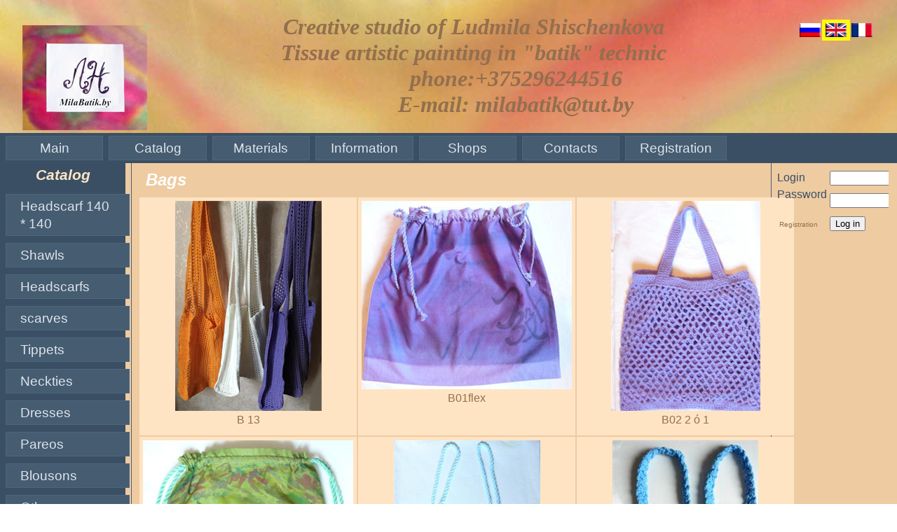

--- FILE ---
content_type: text/html; charset=utf-8
request_url: https://milabatik.by/CategoryItems.aspx?id=42
body_size: 11177
content:


<!DOCTYPE html PUBLIC "-//W3C//DTD XHTML 1.0 Strict//EN" "http://www.w3.org/TR/xhtml1/DTD/xhtml1-strict.dtd">
<html xmlns="http://www.w3.org/1999/xhtml" xml:lang="en">
<head><meta name="Description" lang="ru" content="MilaBatik.by - творческая мастерская Людмилы Шищенковой, ресурс, на котором размещены работы, выполненные мастером в технике ручной росписи батик, приводится каталог, описание, способы ношения и ухода, советы по правильному формированию цветового образа при создании имиджа. Основные направления работы: одежда и аксессуары, авторский текстиль в интерьере, информация по колористике." /><meta name="Description" lang="en" content="MilaBatik.by - creative workshop Shischenkovoy Lyudmila, a resource for which houses the work performed by the master in the technique of hand-painted batik, is a directory, description, how to wear and care, tips on proper forming a color image to create the image. The main areas of work: clothing and accessories, the author&#39;s textiles in the interior, information on coloring." /><meta name="Description" lang="fr" content="MilaBatik.by-c&#39;est un ateliercréatifde Lyudmila Shischenkova, une ressource qui contient des oeuvres peints à la main, réalisés dansla technique batik. Le site contient un catalogue de travaux, leur description, la façon de les porteret d&#39;en prendre soin et des conseils sur comment choisir les couleurs pour son look. Lesprincipaux domaines de travail: vêtementset accessoires, le textiled&#39;intérieur, information sur lescouleurs." /><meta name="Keywords" lang="ru" content="Батик, ручная роспись, авторский батик, handmade, оригинальный дизайн, авторская техника; авторский дизайн, текстильный дизайн, дизайн аксессуаров, Аксессуары из шелка, аксессуары ручной работы, шелк,  натуральный шелк,  ручная роспись шелка,одежда  из шелка, одежда дизайнерская, платья дизайнерские, костюмы из шелка с элементами ручной росписи, блузоны из шелка,  платки ручной росписи, шарфы ручной росписи, косынки ручной росписи, палантины ручной росписи, парео ручной росписи, галстуки ручной росписи, сумки  вязаные с элементами ручной росписи, футляры для мобильных с элементами ручной росписи" /><meta name="Keywords" lang="en" content="Batik, hand painting, batik designer, handmade, original design, authoring technology, exclusive design, textile design, design accessories, accessories made of silk, handmade accessories, silk, natural silk, hand-painted silk. Silk Clothing, clothing designer, designer dresses, suits of silk, with elements of hand-painted, silk shirts, hand painted scarves, scarves, hand painted, hand painted scarves, hand-painted stoles, shawls hand-painted, hand-painted neckties, bags, woven with elements hand painted, cases for mobile hand-painted with the elements" /><meta name="Keywords" lang="fr" content="Batik, peinture à la main, concepteur de batik, fait main, de conception originale, la technologie de création, de conception exclusive, le design textile, accessoires design, des accessoires en soie, les accessoires faits à la main, soie, soie naturelle, peint à la main en soie Vêtements de soie, designer de vêtements, robes de créateurs, des costumes de soie, avec des éléments peints à la main, des chemises de soie, foulards peints à la main, foulards, peints à la main, foulards peints à la main, peint à la main étoles, châles peints à la main, peint à la main cravates, sacs, tissé avec des éléments peints à la main, étuis pour mobiles peints à la main avec les éléments" /><meta name="robots" content="all" /><title>
	MilaBatik.by
</title><link href="Styles/Site.css" rel="stylesheet" type="text/css" /><link id="Link1" rel="shortcut icon" href="../Images/favicon.ico" type="image/x-icon" /> 

        <!--[if IE 6]>
        <style type="text/css">
        /* some css fixes for IE browsers */
        html {overflow-y:hidden;}
        body {overflow-y:auto;width:1259px;}
        #bg {position:absolute; z-index:-1;}
        #content {position:static;}
        </style>
        <![endif]-->

</head>
<body>

    <form method="post" action="./CategoryItems.aspx?id=42" onsubmit="javascript:return WebForm_OnSubmit();" id="content">
<div class="aspNetHidden">
<input type="hidden" name="__EVENTTARGET" id="__EVENTTARGET" value="" />
<input type="hidden" name="__EVENTARGUMENT" id="__EVENTARGUMENT" value="" />
<input type="hidden" name="__VIEWSTATE" id="__VIEWSTATE" value="/[base64]/[base64]/aWQ90JIgMDgmY2F0SUQ9NDIWBAIBDxYEHwwFJS9JbWFnZXMvUHJvZHVjdHMvNDJ+MzAweDMwMF/[base64]/aWQ90JIgMTEmY2F0SUQ9NDIWBAIBDxYEHwwFJS9JbWFnZXMvUHJvZHVjdHMvNDJ+MzAweDMwMF/[base64]/2CHw==" />
</div>

<script type="text/javascript">
//<![CDATA[
var theForm = document.forms['content'];
if (!theForm) {
    theForm = document.content;
}
function __doPostBack(eventTarget, eventArgument) {
    if (!theForm.onsubmit || (theForm.onsubmit() != false)) {
        theForm.__EVENTTARGET.value = eventTarget;
        theForm.__EVENTARGUMENT.value = eventArgument;
        theForm.submit();
    }
}
//]]>
</script>


<script src="/WebResource.axd?d=cXv_gA-gM7AnvvDGeFi5dlGaG1Yi6o2aKCrGBMus1cqMhIjPrB-2D5o949l2QpdpoHpGqeTkpukHWBclJS_4gae5ovFDZnub8mdG4WgvW3E1&amp;t=638901644248157332" type="text/javascript"></script>


<script src="/ScriptResource.axd?d=hDZLzUxUqFWB1LYiAfTuGziywlxkF2biMnnCtf5KY-uF77zJiA2GsaQRCTJV3elYf9uv0VinqFSbKchMIOGabXuueIjsYslAs7oOFNH--NL-9mFJkqjbVyA6TrJDrGxcHI8yy9-vLzM8MWcfUh62ZA2&amp;t=ffffffff93d1c106" type="text/javascript"></script>
<script src="/ScriptResource.axd?d=xBfSdHDPs4IdQJDNmk9fI6s6olaPTGjnNleyjFihoOf-UjPgbIn5JrkvLwUC3lNus3EMoIlbi1j87d9tvpA60DbDl7tUEtARienYM3JFja_h_d9DiZ7lD6nvzEYTfn5Q0GhMYVqhkwkh01mrpV1wuAKOZxGSnmYdE2mu1KNWMGs1&amp;t=ffffffff93d1c106" type="text/javascript"></script>
<script src="/ScriptResource.axd?d=ZIwQ2LUG1Kj-PeDHJy8fnMU1PZg-jYZ8cTcgJwZrw3Vtd_KnW34fvdr5ofxGOFH9gNhFuy0z9EfEYNgVmqd-1YyN5mexczFAS52pBqXZfXIuIMp83oa8pU4c_fjZdoJF0&amp;t=f2cd5c5" type="text/javascript"></script>
<script src="/ScriptResource.axd?d=w_qFfDqJQjdnJCn_RFEwRLLImjALTJLV69rTALcDSeXWgbp0koPSmloOmaOkRDuGsaJ8jgneNnMD_K7cDOBv1jF_KUEeZu_wigGbf84c0ymuIpqHIBE-p1ysBy-0cndWtj0ti3XMVVojr6jnt9DyOw2&amp;t=f2cd5c5" type="text/javascript"></script>
<script type="text/javascript">
//<![CDATA[
function WebForm_OnSubmit() {
if (typeof(ValidatorOnSubmit) == "function" && ValidatorOnSubmit() == false) return false;
return true;
}
//]]>
</script>

<div class="aspNetHidden">

	<input type="hidden" name="__VIEWSTATEGENERATOR" id="__VIEWSTATEGENERATOR" value="DDA63812" />
	<input type="hidden" name="__EVENTVALIDATION" id="__EVENTVALIDATION" value="/wEdAAeImer/Nz0AcB1/M48SNCSVKOMJ9UgTe8sLM7jfNpPwl/Q5YgyskpM/aDDYWz/y+HfHyBpPRdb4gsUyG0J8ftGTaz1EzVTZ0ync+aID16YfTQLfxhBG5IaJ/Iwds61z9g9IxgKD5KmTS93CqCl+NfZJ7/CTUNOQhvj9wImgD04mNmnTD9b1VbbP0FYXf0ObT/0=" />
</div>
    <script type="text/javascript">
//<![CDATA[
Sys.WebForms.PageRequestManager._initialize('ctl00$ScriptManager1', 'content', ['tctl00$LoginStatusControl$gridUpdate','LoginStatusControl_gridUpdate'], ['ctl00$LoginStatusControl$SignInButton','LoginStatusControl_SignInButton'], [], 90, 'ctl00');
//]]>
</script>

    
    <div class="divHeader">
        <div style="float:left;width:180px;margin-left: 2em;margin-top: 1em;">
            <a href="Default.aspx"><img src="Images/logo.jpg" width="178" height="150" /></a>
        </div>
            <div class="headerTitle">
                <div style="float:right;width:120px;">
<div class="mcContainer">

<div>
  <table id="MultiLanguagesControl_LanguagesDataList" cellspacing="0" style="border-collapse:collapse;">
	<tr>
		<td>
            <a id="MultiLanguagesControl_LanguagesDataList_lnkSelectLanguage_0" href="javascript:__doPostBack(&#39;ctl00$MultiLanguagesControl$LanguagesDataList$ctl00$lnkSelectLanguage&#39;,&#39;&#39;)"><img id="MultiLanguagesControl_LanguagesDataList_imgLanguage_0" title="Русский" src="/Images/flag_of_Russia.gif" alt="Русский" style="width:30px;height:20px;border-width:5px;vertical-align:middle;" /></a>
        </td><td>
            <a id="MultiLanguagesControl_LanguagesDataList_lnkSelectLanguage_1" href="javascript:__doPostBack(&#39;ctl00$MultiLanguagesControl$LanguagesDataList$ctl01$lnkSelectLanguage&#39;,&#39;&#39;)"><img id="MultiLanguagesControl_LanguagesDataList_imgLanguage_1" title="English" class="selected" src="/Images/flag_of_UK.gif" alt="English" style="width:30px;height:20px;border-width:5px;vertical-align:middle;" /></a>
        </td><td>
            <a id="MultiLanguagesControl_LanguagesDataList_lnkSelectLanguage_2" href="javascript:__doPostBack(&#39;ctl00$MultiLanguagesControl$LanguagesDataList$ctl02$lnkSelectLanguage&#39;,&#39;&#39;)"><img id="MultiLanguagesControl_LanguagesDataList_imgLanguage_2" title="France" src="/Images/flag_of_France.gif" alt="France" style="width:30px;height:20px;border-width:5px;vertical-align:middle;" /></a>
        </td>
	</tr>
</table>
</div>
</div></div>
                <a href="Default.aspx"><span>Creative studio of Ludmila Shischenkova</span></a>
            </div>
            <div class="headerTitle"><a href="Default.aspx"><span>Tissue artistic painting in "batik" technic</span></a></div>
            <div class="headerTitle"><span>phone:</span>+375296244516</div>
            <div class="headerTitle">E-mail: milabatik@tut.by</div>
            <div></div>
            <div class="clear hideSkiplink">
                <a href="#NavigationMenu_SkipLink"><img alt="Skip Navigation Links" src="/WebResource.axd?d=HVIYhZbR_5fiMLGRs0UOMiPkzU4io-JKc7T7SvCZhSNgAo0jPR6t83vXhVYW1k7F_uYvjOisW86KkZTHh2g9LICP0vt_UZGpgP_9DwemCd41&amp;t=638901644248157332" width="0" height="0" style="border-width:0px;" /></a><div class="TopMenu" id="NavigationMenu">
	<ul class="level1">
		<li><a class="level1" href="Default.aspx">Main</a></li><li><a class="level1" href="CategoryItems.aspx?id=12">Catalog</a></li><li><a class="level1" href="Materials.aspx">Materials</a></li><li><a class="popout level1" href="#">Information</a><ul class="level2">
			<li><a class="popout level2" href="#">Articles</a><ul class="level3">
				<li><a class="level3" href="Article.aspx?id=4">Memo to care for products made from natural silk</a></li><li><a class="level3" href="Article.aspx?id=5">THE MAGIC OF COLOUR</a></li><li><a class="level3" href="Article.aspx?id=6">Fundamentals of varied color of the external image of the person</a></li><li><a class="level3" href="Article.aspx?id=7">Guiding SELECTION color palette CLOTHING</a></li><li><a class="level3" href="Article.aspx?id=8">COLOR TYPES</a></li><li><a class="level3" href="Article.aspx?id=9">What is Batik?</a></li><li><a class="level3" href="Article.aspx?id=10">Selection of color combinations with color wheel</a></li><li><a class="level3" href="Article.aspx?id=11">New Article</a></li><li><a class="level3" href="Article.aspx?id=12">The best colors for the external natural color of the exterior of spring</a></li><li><a class="level3" href="Article.aspx?id=13">The most effective colors of the external color of the winter color</a></li><li><a class="level3" href="Article.aspx?id=1013">Accessories, which use effective colors for the color type Summer.</a></li><li><a class="level3" href="Article.aspx?id=1014">Accessories for warm colors for the exterior of the color-type autumn</a></li><li><a class="level3" href="Article.aspx?id=1015">HISTORY OF APPLICATION OF A SCARF</a></li><li><a class="level3" href="Article.aspx?id=1016">About silk natural</a></li><li><a class="level3" href="Article.aspx?id=1017">Legends of silk</a></li><li><a class="level3" href="Article.aspx?id=1018">Color, Specifications</a></li><li><a class="level3" href="Article.aspx?id=1020">How does an orange color per person</a></li><li><a class="level3" href="Article.aspx?id=1021">How does yellow color affect people?</a></li><li><a class="level3" href="Article.aspx?id=1022">The effect of green on humans</a></li><li><a class="level3" href="Article.aspx?id=1023">Blue color and its influence on man</a></li><li><a class="level3" href="Article.aspx?id=1024">Blue color and its effect on man</a></li><li><a class="level3" href="Article.aspx?id=1025">The effect of purple on humans</a></li><li><a class="level3" href="Article.aspx?id=1019">How does red color affect a person?</a></li>
			</ul></li><li><a class="popout level2" href="#">Schema nodes</a><ul class="level3">
				<li><a class="level3" href="Schemes.aspx?id=1">Figure 1</a></li><li><a class="level3" href="Schemes.aspx?id=3">Figure 2</a></li><li><a class="level3" href="Schemes.aspx?id=4">Figure 3</a></li><li><a class="level3" href="Schemes.aspx?id=5">Figure 4</a></li><li><a class="level3" href="Schemes.aspx?id=6">Figure 5</a></li><li><a class="level3" href="Schemes.aspx?id=7">Figure 6</a></li><li><a class="level3" href="Schemes.aspx?id=8">Figure 7</a></li><li><a class="level3" href="Schemes.aspx?id=9">Figure 8</a></li><li><a class="level3" href="Schemes.aspx?id=10">test</a></li>
			</ul></li><li><a class="level2" href="Advertisements.aspx">Advertisements</a></li><li><a class="level2" href="FriendSites.aspx">Friend Sites</a></li><li><a class="level2" href="Videos.aspx">Videos</a></li>
		</ul></li><li><a class="level1" href="Shops.aspx">Shops</a></li><li><a class="level1" href="Contacts.aspx">Contacts</a></li><li><a class="level1" href="Registration.aspx">Registration</a></li>
	</ul>
</div><a id="NavigationMenu_SkipLink"></a>
            </div>
        </div>
    <div class="page">
        <div class="DivLeftMenu">
            <p>Catalog</p>
            <a href="#LeftMenu_SkipLink"><img alt="Skip Navigation Links" src="/WebResource.axd?d=HVIYhZbR_5fiMLGRs0UOMiPkzU4io-JKc7T7SvCZhSNgAo0jPR6t83vXhVYW1k7F_uYvjOisW86KkZTHh2g9LICP0vt_UZGpgP_9DwemCd41&amp;t=638901644248157332" width="0" height="0" style="border-width:0px;" /></a><div class="LeftMenu" id="LeftMenu">
	<ul class="level1">
		<li><a class="level1" href="CategoryItems.aspx?id=56">Headscarf 140 * 140</a></li><li><a class="popout level1" href="#">Shawls</a><ul class="level2">
			<li><a class="level2" href="CategoryItems.aspx?id=12">90x90</a></li><li><a class="level2" href="CategoryItems.aspx?id=13">80x80</a></li><li><a class="level2" href="CategoryItems.aspx?id=14">70x70</a></li><li><a class="level2" href="CategoryItems.aspx?id=15">60x60</a></li><li><a class="level2" href="CategoryItems.aspx?id=16">50x50</a></li><li><a class="level2" href="CategoryItems.aspx?id=60">Headscarf 120*120</a></li>
		</ul></li><li><a class="popout level1" href="#">Headscarfs</a><ul class="level2">
			<li><a class="level2" href="CategoryItems.aspx?id=17">90x90</a></li>
		</ul></li><li><a class="popout level1" href="#">scarves</a><ul class="level2">
			<li><a class="level2" href="CategoryItems.aspx?id=53">scarves 45*170</a></li><li><a class="level2" href="CategoryItems.aspx?id=54">scarves 40*150</a></li><li><a class="level2" href="CategoryItems.aspx?id=59">Scarves 50*150</a></li><li><a class="level2" href="CategoryItems.aspx?id=63">scarves 50*180</a></li><li><a class="level2" href="CategoryItems.aspx?id=69">Scarves 30*140</a></li><li><a class="level2" href="CategoryItems.aspx?id=77">Scarves 30*90</a></li>
		</ul></li><li><a class="popout level1" href="#">Tippets</a><ul class="level2">
			<li><a class="level2" href="CategoryItems.aspx?id=27">70x180</a></li><li><a class="level2" href="CategoryItems.aspx?id=78">Wraps 50*170</a></li>
		</ul></li><li><a class="level1" href="CategoryItems.aspx?id=6">Neckties</a></li><li><a class="level1" href="CategoryItems.aspx?id=7">Dresses</a></li><li><a class="popout level1" href="#">Pareos</a><ul class="level2">
			<li><a class="level2" href="CategoryItems.aspx?id=28">90*170</a></li>
		</ul></li><li><a class="popout level1" href="#">Blousons</a><ul class="level2">
			<li><a class="level2" href="CategoryItems.aspx?id=29">44-54</a></li>
		</ul></li><li><a class="popout level1" href="#">Other</a><ul class="level2">
			<li><a class="level2" href="CategoryItems.aspx?id=55">knitwear</a></li><li><a class="level2" href="CategoryItems.aspx?id=51">Batik and leather accessories</a></li><li><a class="level2" href="CategoryItems.aspx?id=48">Batik and beaded accessories (http://ostrovok-a.narod.ru/)</a></li><li><a class="level2" href="CategoryItems.aspx?id=47">Batik and accessories made ​​of glass (glassfantazy.by)</a></li><li><a class="level2" href="CategoryItems.aspx?id=61">Batik and silk flowers</a></li><li><a class="level2" href="CategoryItems.aspx?id=62">Batik and  Jewelry Handmade www.wix.com/kirvsav/ilona</a></li><li><a class="level2" href="CategoryItems.aspx?id=64">батик,  вязание и фриволитэ(tanya-kts19@mail.ru)</a></li><li><a class="level2" href="CategoryItems.aspx?id=65">  Batik and  felting         galia7@tut.by</a></li><li><a class="level2" href="CategoryItems.aspx?id=66">batik and ring shawl  vk.com/irinakirikovaajewerlyart</a></li><li><a class="level2" href="CategoryItems.aspx?id=67">батик и ювелирные изделия www.liashchanka.com</a></li>
		</ul></li><li><a class="level1" href="CategoryItems.aspx?id=40">Suits</a></li><li><a class="popout level1" href="#">Batik in the interior</a><ul class="level2">
			<li><a class="level2" href="CategoryItems.aspx?id=44">Paintings</a></li><li><a class="level2" href="CategoryItems.aspx?id=45">Pillows</a></li>
		</ul></li><li><a class="level1" href="CategoryItems.aspx?id=42">Bags</a></li><li><a class="level1" href="CategoryItems.aspx?id=68">My photos</a></li><li><a class="level1" href="CategoryItems.aspx?id=70">ensembles</a></li><li><a class="popout level1" href="#">COLOUR TYPES</a><ul class="level2">
			<li><a class="level2" href="CategoryItems.aspx?id=72">WINTER</a></li><li><a class="level2" href="CategoryItems.aspx?id=73">SPRING</a></li><li><a class="level2" href="CategoryItems.aspx?id=74">SUMMER</a></li><li><a class="level2" href="CategoryItems.aspx?id=75">AUTUMN</a></li>
		</ul></li><li><a class="level1" href="CategoryItems.aspx?id=76">My projects</a></li><li><a class="popout level1" href="#">Color of the year</a><ul class="level2">
			<li><a class="level2" href="CategoryItems.aspx?id=80">Spring-Summer 2021 </a></li><li><a class="level2" href="CategoryItems.aspx?id=82">Autumn-Winter 2021</a></li><li><a class="level2" href="CategoryItems.aspx?id=84">Color of the year 2022</a></li>
		</ul></li><li><a class="level1" href="CategoryItems.aspx?id=83">Color spectrum</a></li><li><a class="level1" href="CategoryItems.aspx?id=86">Color combinations</a></li><li><a class="level1" href="CategoryItems.aspx?id=87">Signs of the zodiac</a></li>
	</ul>
</div><a id="LeftMenu_SkipLink"></a>
        </div>
        <div class="main">
            <div id="Header">
    Bags
</div>
            

    <div id="divEnlargeImage" style="position:absolute; z-index:2;"></div>
    <span id="MainContent_DescriptionLabel"></span>

    <table id="MainContent_ProductsDataList" cellspacing="0" style="border-collapse:collapse;">
	<tr>
		<td>
                    <a href="/ShowImage.aspx?id=B 13&catID=42" id="MainContent_ProductsDataList_link_0" target="_blank">
  	                <div style="background:none repeat scroll 0 0 Bisque;height:330px;padding:5px;width:300px;text-align:center;">
                        <img src="/Images/Products/42~300x300_B 13.png" id="MainContent_ProductsDataList_photoImg_0" alt="B 13.png" />
                        
                        <div><span id="MainContent_ProductsDataList_photoText_0">B 13</span></div>
  	                </div>
                    </a>
  	            </td><td>
                    <a href="/ShowImage.aspx?id=B01flex&catID=42" id="MainContent_ProductsDataList_link_1" target="_blank">
  	                <div style="background:none repeat scroll 0 0 Bisque;height:330px;padding:5px;width:300px;text-align:center;">
                        <img src="/Images/Products/42~300x300_B01flex.jpg" id="MainContent_ProductsDataList_photoImg_1" alt="B01flex.jpg" />
                        
                        <div><span id="MainContent_ProductsDataList_photoText_1">B01flex</span></div>
  	                </div>
                    </a>
  	            </td><td>
                    <a href="/ShowImage.aspx?id=B02 2 ó 1&catID=42" id="MainContent_ProductsDataList_link_2" target="_blank">
  	                <div style="background:none repeat scroll 0 0 Bisque;height:330px;padding:5px;width:300px;text-align:center;">
                        <img src="/Images/Products/42~300x300_B02 2 ó 1.jpg" id="MainContent_ProductsDataList_photoImg_2" alt="B02 2 ó 1.jpg" />
                        
                        <div><span id="MainContent_ProductsDataList_photoText_2">B02 2 ó 1</span></div>
  	                </div>
                    </a>
  	            </td>
	</tr><tr>
		<td>
                    <a href="/ShowImage.aspx?id=B04 flex&catID=42" id="MainContent_ProductsDataList_link_3" target="_blank">
  	                <div style="background:none repeat scroll 0 0 Bisque;height:330px;padding:5px;width:300px;text-align:center;">
                        <img src="/Images/Products/42~300x300_B04 flex.jpg" id="MainContent_ProductsDataList_photoImg_3" alt="B04 flex.jpg" />
                        
                        <div><span id="MainContent_ProductsDataList_photoText_3">B04 flex</span></div>
  	                </div>
                    </a>
  	            </td><td>
                    <a href="/ShowImage.aspx?id=B06&catID=42" id="MainContent_ProductsDataList_link_4" target="_blank">
  	                <div style="background:none repeat scroll 0 0 Bisque;height:330px;padding:5px;width:300px;text-align:center;">
                        <img src="/Images/Products/42~300x300_B06.jpg" id="MainContent_ProductsDataList_photoImg_4" alt="B06.jpg" />
                        
                        <div><span id="MainContent_ProductsDataList_photoText_4">B06</span></div>
  	                </div>
                    </a>
  	            </td><td>
                    <a href="/ShowImage.aspx?id=В 07&catID=42" id="MainContent_ProductsDataList_link_5" target="_blank">
  	                <div style="background:none repeat scroll 0 0 Bisque;height:330px;padding:5px;width:300px;text-align:center;">
                        <img src="/Images/Products/42~300x300_В 07.jpg" id="MainContent_ProductsDataList_photoImg_5" alt="В 07.jpg" />
                        
                        <div><span id="MainContent_ProductsDataList_photoText_5">В 07</span></div>
  	                </div>
                    </a>
  	            </td>
	</tr><tr>
		<td>
                    <a href="/ShowImage.aspx?id=В 08&catID=42" id="MainContent_ProductsDataList_link_6" target="_blank">
  	                <div style="background:none repeat scroll 0 0 Bisque;height:330px;padding:5px;width:300px;text-align:center;">
                        <img src="/Images/Products/42~300x300_В 08.jpg" id="MainContent_ProductsDataList_photoImg_6" alt="В 08.jpg" />
                        
                        <div><span id="MainContent_ProductsDataList_photoText_6">В 08</span></div>
  	                </div>
                    </a>
  	            </td><td>
                    <a href="/ShowImage.aspx?id=В 09&catID=42" id="MainContent_ProductsDataList_link_7" target="_blank">
  	                <div style="background:none repeat scroll 0 0 Bisque;height:330px;padding:5px;width:300px;text-align:center;">
                        <img src="/Images/Products/42~300x300_В 09.jpg" id="MainContent_ProductsDataList_photoImg_7" alt="В 09.jpg" />
                        
                        <div><span id="MainContent_ProductsDataList_photoText_7">В 09</span></div>
  	                </div>
                    </a>
  	            </td><td>
                    <a href="/ShowImage.aspx?id=В 10&catID=42" id="MainContent_ProductsDataList_link_8" target="_blank">
  	                <div style="background:none repeat scroll 0 0 Bisque;height:330px;padding:5px;width:300px;text-align:center;">
                        <img src="/Images/Products/42~300x300_В 10.jpg" id="MainContent_ProductsDataList_photoImg_8" alt="В 10.jpg" />
                        
                        <div><span id="MainContent_ProductsDataList_photoText_8">В 10</span></div>
  	                </div>
                    </a>
  	            </td>
	</tr><tr>
		<td>
                    <a href="/ShowImage.aspx?id=В 11&catID=42" id="MainContent_ProductsDataList_link_9" target="_blank">
  	                <div style="background:none repeat scroll 0 0 Bisque;height:330px;padding:5px;width:300px;text-align:center;">
                        <img src="/Images/Products/42~300x300_В 11.jpg" id="MainContent_ProductsDataList_photoImg_9" alt="В 11.jpg" />
                        
                        <div><span id="MainContent_ProductsDataList_photoText_9">В 11</span></div>
  	                </div>
                    </a>
  	            </td><td>
                    <a href="/ShowImage.aspx?id=В 12&catID=42" id="MainContent_ProductsDataList_link_10" target="_blank">
  	                <div style="background:none repeat scroll 0 0 Bisque;height:330px;padding:5px;width:300px;text-align:center;">
                        <img src="/Images/Products/42~300x300_В 12.png" id="MainContent_ProductsDataList_photoImg_10" alt="В 12.png" />
                        
                        <div><span id="MainContent_ProductsDataList_photoText_10">В 12</span></div>
  	                </div>
                    </a>
  	            </td><td></td>
	</tr>
</table> 


        </div>
        <div class="DivRightPanel">
            <span id="LoginStatusControl_gridUpdate">
        
               <table style="margin-left:5px;">
                   <tr>
                       <td style="width:50%">
                       Login
                       <span id="LoginStatusControl_rfvLogin" style="color:Red;visibility:hidden;">*</span>
                       </td>
                       <td style="width:auto;min-widht:50px;"><input name="ctl00$LoginStatusControl$LoginTextbox" type="text" id="LoginStatusControl_LoginTextbox" style="width:80px;" /></td>
                   </tr>
                   <tr>
                       <td>Password
                       <span id="LoginStatusControl_rfvPassword" style="color:Red;visibility:hidden;">*</span>
                       </td>
                       <td><input name="ctl00$LoginStatusControl$PasswordTextbox" type="password" id="LoginStatusControl_PasswordTextbox" style="width:80px;" /></td>
                   </tr>
                   <tr>
                       <td style=""><a id="LoginStatusControl_SignUpLink" href="Registration.aspx" style="color:#936F4E;font-size:X-Small;">Registration</a></td> 
                       <td style=""><input type="submit" name="ctl00$LoginStatusControl$SignInButton" value="Log in" onclick="javascript:WebForm_DoPostBackWithOptions(new WebForm_PostBackOptions(&quot;ctl00$LoginStatusControl$SignInButton&quot;, &quot;&quot;, true, &quot;Login&quot;, &quot;&quot;, false, false))" id="LoginStatusControl_SignInButton" /></td>
                   </tr>
                   <tr>
                       <td colspan="2">
                            
                       </td>
                   </tr>
               </table>
            
    </span>


        </div>
    </div>
    <div class="footer">
        <div style="float:none;color:Red;">
            <span id="cc">Graphical information is protected by copyright. Copying is prohibited.</span>
        </div>
        <div style="float:none;padding: 20px 0;">© <a href="About.aspx"><span id="Label1">Creative studio of Ludmila Shischenkova</span></a></div>
        <div style="float:none;">
            <a href="http://catalog.tut.by/">
                <img width="88" height="31" border="0" alt="Каталог TUT.BY" src="http://catalog.tut.by/images/catalog-tut.gif">
            </a>
        </div>
        <div style="float:right;display:none;">Разработка веб сайта <a href="#">ИП Саракач С.М.</a></div>
    </div>
    
<script type="text/javascript">
//<![CDATA[
var Page_Validators =  new Array(document.getElementById("LoginStatusControl_rfvLogin"), document.getElementById("LoginStatusControl_rfvPassword"));
//]]>
</script>

<script type="text/javascript">
//<![CDATA[
var LoginStatusControl_rfvLogin = document.all ? document.all["LoginStatusControl_rfvLogin"] : document.getElementById("LoginStatusControl_rfvLogin");
LoginStatusControl_rfvLogin.controltovalidate = "LoginStatusControl_LoginTextbox";
LoginStatusControl_rfvLogin.errormessage = "*";
LoginStatusControl_rfvLogin.validationGroup = "Login";
LoginStatusControl_rfvLogin.evaluationfunction = "RequiredFieldValidatorEvaluateIsValid";
LoginStatusControl_rfvLogin.initialvalue = "";
var LoginStatusControl_rfvPassword = document.all ? document.all["LoginStatusControl_rfvPassword"] : document.getElementById("LoginStatusControl_rfvPassword");
LoginStatusControl_rfvPassword.controltovalidate = "LoginStatusControl_PasswordTextbox";
LoginStatusControl_rfvPassword.errormessage = "*";
LoginStatusControl_rfvPassword.validationGroup = "Login";
LoginStatusControl_rfvPassword.evaluationfunction = "RequiredFieldValidatorEvaluateIsValid";
LoginStatusControl_rfvPassword.initialvalue = "";
//]]>
</script>

<script type='text/javascript'>new Sys.WebForms.Menu({ element: 'NavigationMenu', disappearAfter: 500, orientation: 'horizontal', tabIndex: 0, disabled: false });</script><script type='text/javascript'>new Sys.WebForms.Menu({ element: 'LeftMenu', disappearAfter: 500, orientation: 'vertical', tabIndex: 0, disabled: false });</script>
<script type="text/javascript">
//<![CDATA[

var Page_ValidationActive = false;
if (typeof(ValidatorOnLoad) == "function") {
    ValidatorOnLoad();
}

function ValidatorOnSubmit() {
    if (Page_ValidationActive) {
        return ValidatorCommonOnSubmit();
    }
    else {
        return true;
    }
}
        
document.getElementById('LoginStatusControl_rfvLogin').dispose = function() {
    Array.remove(Page_Validators, document.getElementById('LoginStatusControl_rfvLogin'));
}

document.getElementById('LoginStatusControl_rfvPassword').dispose = function() {
    Array.remove(Page_Validators, document.getElementById('LoginStatusControl_rfvPassword'));
}
//]]>
</script>
</form>
</body>
</html>


--- FILE ---
content_type: text/css
request_url: https://milabatik.by/Styles/Site.css
body_size: 3292
content:
/* DEFAULTS
----------------------------------------------------------*/
html {height:100%;}

body   
{
    /*background: #b6b7bc;*/
    /*background: background:url(../Images/Background.png) no-repeat;*/
    /*background:url(../Images/Background.jpg) no-repeat;*/
    /*width:1263px;/*78.95em;*/
    /*overflow-x:hidden;*/
    height:100%;
    font-size: 1em;
    font-family: "Helvetica Neue", "Lucida Grande", "Segoe UI", Arial, Helvetica, Verdana, sans-serif;
    margin: 0px;
    padding: 0px;
    color: #936f4e;
}

#bg {position:fixed; top:0; left:0; width:100%; height:100%;}

#content {position:relative; z-index:1;}

a:link, a:visited
{
    color: #936F4E;
    text-decoration: none;
}

a:hover
{
    color: #936F4E;
    text-decoration: none;
}

a:active
{
    color: #936F4E;
}


/* HEADINGS   
----------------------------------------------------------*/

h1, h2, h3, h4, h5, h6
{
    font-size: 1.5em;
    color: White;
    font-variant: small-caps;
    text-transform: none;
    font-weight: 200;
    margin-bottom: 0px;
}

h1
{
    font-size: 1.6em;
    padding-bottom: 0px;
    margin-bottom: 0px;
}

h2
{
    font-size: 1.5em;
    font-weight: 600;
}

h3
{
    font-size: 1.2em;
}

h4
{
    font-size: 1.1em;
}

h5, h6
{
    font-size: 1em;
}

/* this rule styles <h1> and <h2> tags that are the 
first child of the left and right table columns */
.rightColumn > h1, .rightColumn > h2, .leftColumn > h1, .leftColumn > h2
{
    margin-top: 0px;
}


/* PRIMARY LAYOUT ELEMENTS   
----------------------------------------------------------*/

.page
{
    width: 100%;
    min-height: 600px;
    background-color: #EECBA1;
	float: left;
    /*overflow: auto;*/
    /*background:url(../Images/Background.jpg) no-repeat;*/
    /*margin: 20px auto 0px auto;
    border: 1px solid #496077;*/
}

.divHeader
{
    position: relative;
    margin: 0px;
    padding: 20px 0 0;
    /*background: #4b6c9e;*/ 
    width: 100%;
    background:url(../Images/header.jpg) no-repeat;
}

.headerTitle
{
    text-align:center;
    padding: 0px;
    font-size:2em;
    font-style:italic;
    font-weight:bold;
    font-family: Comic Sans MS;
    margin: 0 20px;
}

.header .Contacts
{
    margin: 0px;
    padding: 0px;
    /*background: #4b6c9e;*/ 
    width: 13em;
    float:left;
    font-size:1.5em;
    font-style:italic;
    font-weight:bold;
}

.header h1
{
    font-weight: 700;
    margin: 0px;
    padding: 0px 0px 0px 20px;
    color: #f9f9f9;
    border: none;
    line-height: 2em;
    font-size: 2em;
}

.main
{
    padding:0 6px 0 10px;
    margin-left:8px;
    min-height: 420px;
    width:70%;
    /*width:auto;*/
    float:left;
    border-left:1px solid #496077;
    border-right:1px solid #496077;
}

.main p
{
    font-size:1.2em;
}

.main #Header
{
    color:white;
    font-size:1.5em;
    font-style:italic;
    font-weight:bold;
    padding:10px;
}

.leftCol
{
    padding: 6px 0px;
    margin: 12px 8px 8px 8px;
    width: 200px;
    min-height: 200px;
}

.footer
{
    /*color: #eecba1;*/
    padding: 8px 0px 0px 0px;
    margin: 0px auto;
    text-align: center;
    line-height: normal;
    clear:both;
    border-top:1px solid #4E5766;
    background-color: #EECBA1;
}


/* TAB Top MENU   
----------------------------------------------------------*/

div.hideSkiplink
{
    background-color:#3a4f63;
    margin: 20px 0 0;
    /*width:87%;*/
   /* width:1263px;*/
}

div.TopMenu
{
    padding: 4px 0px 4px 8px;
    width:99%;/*1257px;*/
    /*table-layout:fixed;*/
}

div.TopMenu ul
{
    list-style: none;
    margin: 0px;
    padding: 0px;
    min-width:100%;
    /*width: 100% !important;*/
}

div.TopMenu ul li
{
    min-width:11%;
    padding-right:8px;
    text-align:center;
}

div.TopMenu ul li a, div.TopMenu ul li a:visited
{
    background-color: #465c71;
    border: 1px #4e667d solid;
    color: #dde4ec;
    display: block;
    line-height: 1.35em;
    padding: 4px 20px;
    text-decoration: none;
    white-space: nowrap;
    font-size:1.2em;
}

div.TopMenu ul li a:hover
{
    background-color: #bfcbd6;
    color: #465c71;
    text-decoration: none;
}

div.TopMenu ul li a:active
{
    background-color: #465c71;
    color: #cfdbe6;
    text-decoration: none;
}

/*Left Menu*/

div.DivLeftMenu
{
    width:14%;
    /*height:30em;*/
    float:left;
    background-color:#3a4f63;
}

div.DivLeftMenu p
{
    font-size:1.3em;
    font-style:italic;
    font-weight:bold;
    text-align:center;
    color:bisque;/*DarkBlue;*/
    margin:5px 0;
}

div.LeftMenu
{
    width:99%;
}

div.LeftMenu ul
{
    list-style: none;
    margin: 0px;
    padding:0 0 8px 8px;
    width: 100% !important;
}

div.LeftMenu ul li
{
    /*padding-right:10px;*/
    text-align:left;
    margin-top:10px;
}

div.LeftMenu ul li a, div.LeftMenu ul li a:visited
{
    background-color: #465c71;
    border: 1px #4e667d solid;
    color: #dde4ec;
    display: block;
    line-height: 1.35em;
    padding: 4px 20px;
    text-decoration: none;
    white-space:pre-wrap;
    font-size:1.2em;
}

div.LeftMenu ul li a:hover
{
    background-color: #bfcbd6;
    color: #465c71;
    text-decoration: none;
}

div.LeftMenu ul li a:active
{
    background-color: #465c71;
    color: #cfdbe6;
    text-decoration: none;
}

/* right panel */
.DivRightPanel
{
    /*float: right;*/
    background-color:transparent !important;
    margin-top:8px;
    overflow:hidden;
    width:13%;
    color: #3A4F63;
    /*display:none;*/
}

.DivRightPanel a:link, a:visited 
{
    padding: 3px;
    color:transparent; 
}

/* FORM ELEMENTS   
----------------------------------------------------------*/

fieldset
{
    margin: 1em 0px;
    padding: 1em;
    border: 1px solid #ccc;
}

fieldset p 
{
    margin: 2px 12px 10px 10px;
}

fieldset.login label, fieldset.register label, fieldset.changePassword label
{
    display: block;
}

fieldset label.inline 
{
    display: inline;
}

legend 
{
    font-size: 1.1em;
    font-weight: 600;
    padding: 2px 4px 8px 4px;
}

input.textEntry 
{
    width: 320px;
    border: 1px solid #ccc;
}

input.passwordEntry 
{
    width: 320px;
    border: 1px solid #ccc;
}

div.accountInfo
{
    width: 42%;
}

/* MISC  
----------------------------------------------------------*/

.clear
{
    clear: left;
}

.title
{
    display: block;
    float: left;
    text-align: left;
    width:580px;
    height:150px;
    background:url(../Images/logoText.png) no-repeat;
    margin:20px 0 0 15px;
    font-size:1.6em;
    font-weight:bold;
    padding-left:70px;
}

.title a:link, a:visited
{
    color:#936F4E;
    text-decoration:none;
    
}

.loginDisplay
{
    font-size: 0.8em;
    display: block;
    text-align: right;
    padding: 10px;
    color: White;
    float:right;
}

.loginDisplay a:link
{
    color: white;
}

.loginDisplay a:visited
{
    color: white;
}

.loginDisplay a:hover
{
    color: white;
}

.NotLoggedWarning
{
    color:Red;
    font-weight: bold;
}

.failureNotification
{
    font-size: 1.2em;
    color: Red;
}

.bold
{
    font-weight: bold;
}

.right
{
    float:right;
}

.submitButton
{
    text-align: right;
    padding-right: 10px;
}

/* Contact us form */
.DivContactUS
{
    width:530px;    
}
.DivContactUS p
{
    text-align:center;    
}
.DivContactUS div
{
    float:left;
    padding:5px;    
}
.DivContactUS div span
{
    width:200px;   
    float:left; 
}

.DivContactUS div span.Validator
{
    width:10px;   
    float:left;
    color:Red; 
    margin-left:4px;
}

.DivContactUS div input, div textarea
{
    width:300px;  
    float:left;  
}

.ContactUsButton
{
    width:150px  !important;  
    float:right !important;  
}
.MessageState
{
    font-size:1.2em;
    font-weight:bold;
}

/* Basket Indicator */
#basket{
	float:left;
	text-align:center;
	background-color:#465C71;
	clear:right;
	height:10em;
    margin:20px 0 0 0;
    width:16em;
}
#basket a{
	
	/*color:#666;*/
	text-decoration:none;
}
#basket a:hover{
	text-decoration:underline;
}
#basket div
{
    background-color:#465C71;
}
.Image
{
    max-height:150px;
    max-width:190px;
}
.ProductItem
{
    background:none repeat scroll 0 0 Bisque;
    height:280px;
    padding:5px;
    width:190px;
    margin-top:10px;
}
.ProductItem .Description
{
    height:64px;
    overflow:auto;
    text-align:center;
}
.ProductItem .DivImage
{
    height:150px;
    text-align:center;
}
.GridRow td,.GridRow th
{
    padding: 5px;
    text-align:center;
}
.GridRow a
{
    color: Black;
}
.GridDescription
{
    min-width:500px;
}
.PaymentAndDelivery td
{
    vertical-align:top;
}
.ProductsDataListFooter
{
    text-align:center;
    margin-left:200px;
}
.selected
{
    border:2px solid Yellow;    
    vertical-align: middle;
}